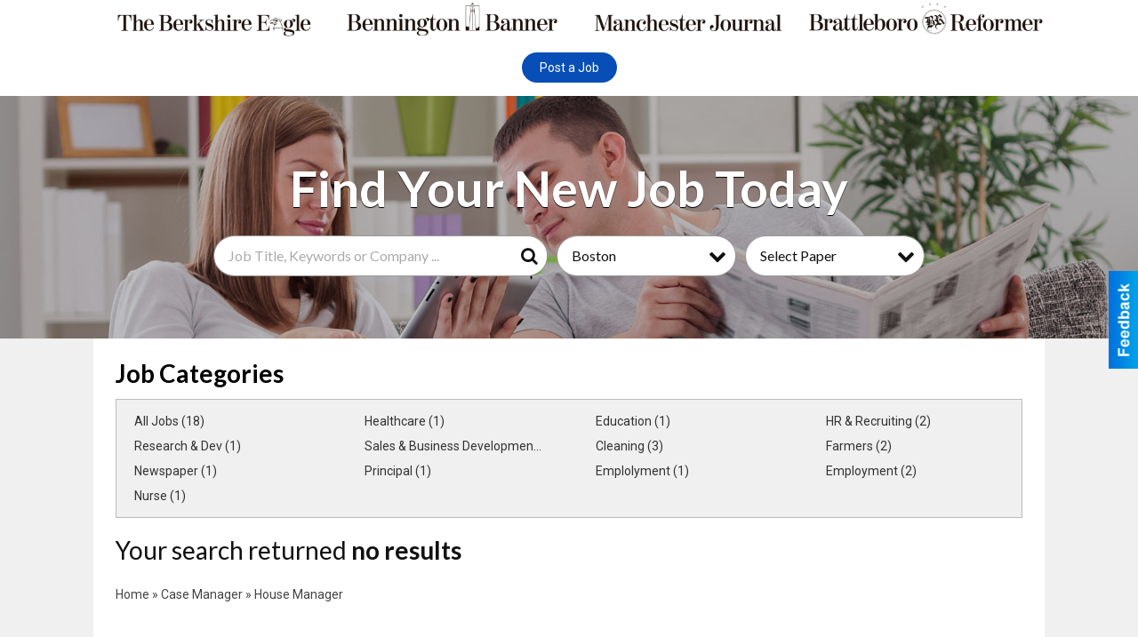

--- FILE ---
content_type: text/css
request_url: https://jobs.berkshireeagle.com/css/themes/web/custom.css?v=4.1.1.0
body_size: 1937
content:
/* *********************************************
 * Should only be used to customize branches,
 * and left empty in the master breanch.
 * NOTE: This file loads last, it will override 
 *       all other styles and views.
 * ********************************************* */
/* Less Constants */
/* Screen Sizes
 * -- Ajustar estas medidas para igualar los brincos del
 * -- diseño responsivo del sitio del cliente.
 * ------------------------------------------------------ */
/* Content Sizes 
 * -- Son los anchos del cuerpo del sitio para cada uno
 * -- de los brincos de arriba, se recomienda 30px menos.
 * ------------------------------------------------------ */
/* Pantallas de @lg ----- */
/* Pantallas de @md a @lg */
/* Pantallas de @sm a @md */
/* Pantallas de @xs a @sm */
/* Pantallas de ----- @xs */
/* Menu Size 
 * -- Ancho de los submenus dependiendo de cuantas columnas
 * -- necesiten (1-3) y del menu para moviles.
 * ------------------------------------------------------ */
/* Font Size 
 * -- Tamaño por defecto de la fuente, la mayoria de los 
 * -- espacios en el sitio se calculan con este valor.
 * ------------------------------------------------------ */
/* Font Families
 * -- Los CSS de las fuentes debe inclirse en el archivo
 * -- config.php o en custom.less
 * ------------------------------------------------------ */
/* Colors 
 * -- La mayoria de los colores se pueden cambiar en
 * -- config.php, el resto deben cambar en custom.less
 * ------------------------------------------------------ */
/* Slide & SubMenu BG */
/* Slide & SubMenu Hover */
/* Slide & Submenu Lines */
/* Shadows */
/* Ads Sizes */
/* View Space */
/* Place Holder Color */
/* end */
/* Extra Large Devices (default) ---------------------------------------- */
#sHeader > .content {
  max-width: none !important;
}
#sHeader > .content #client_header .content {
  position: relative;
}
#sHeader > .content #client_header .logo-bar {
  text-align: center;
  padding: 15px 0;
}
#sHeader > .content #client_header .logo-bar img {
  max-height: 100px;
}
#sHeader > .content #client_header .client-post-job {
  background: #074eb6;
  color: #fff;
  text-decoration: none;
  display: block;
  float: right;
  padding: 10px 20px;
  border-radius: 4px;
  font-size: 14px;
  line-height: 1;
  margin: -17px 5px 0 0;
  position: absolute;
  top: 50%;
  right: 0;
}
#sHeader > .content #client_header .contact-info {
  margin: 30px 0 0;
  font-size: 22px;
  color: #fff;
  text-align: center;
  background: #074eb6;
  padding: 10px;
}
#sHeader > .content #client_header .contact-info a {
  color: #fff;
  text-decoration: none;
}
#sHeader > .content #client_header .contact-info a:hover {
  text-decoration: underline;
}
#sHeader > .content #client_header .nologo .client-post-job {
  top: 100%;
  margin-top: 20px;
  box-shadow: 0 0 0 1px rgba(255, 255, 255, 0.5);
}
#sHeader > .content #client_header .blue-bar {
  color: #fff;
  background: #074eb6;
  text-align: center;
}
#sHeader > .content #client_header .blue-bar ul {
  margin: 0;
  padding: 5px 0;
  font-size: 0;
  list-style: none;
}
#sHeader > .content #client_header .blue-bar ul li {
  padding: 0 5px;
  font-size: 12px;
  padding: 0.25em 0;
  display: inline-block;
  text-transform: uppercase;
}
#sHeader > .content #client_header .blue-bar ul li:last-child a {
  border-right: none;
}
#sHeader > .content #client_header .blue-bar ul li a {
  color: #fff;
  display: block;
  line-height: 1.25;
  text-decoration: none;
  padding: 0 7px 0 6px;
  border-right: 1px solid #fff;
}
#sHeader > .content #client_header .blue-bar ul li a:hover {
  text-decoration: underline;
}
#sHeader > .content #client_header .logo-bar-many .fdisplay {
  display: flex;
  justify-content: center;
}
#sHeader > .content #client_header .logo-bar-many .fdisplay img {
  vertical-align: middle;
  max-width: 100%;
}
#sHeader > .content #client_header .logo-bar-many .cdisplay {
  text-align: center;
  padding: 15px 0;
}
#sHeader > .content #client_header .logo-bar-many .cdisplay a {
  float: none;
  position: relative;
  display: inline-block;
  margin: 0;
  border-radius: 20px;
}
#widget_ititle {
  line-height: 1;
  color: #000000;
  font-weight: bold;
  margin: 0;
  font-family: "Lato", sans-serif;
  white-space: nowrap;
  overflow: hidden;
  text-overflow: ellipsis;
  font-size: 28px;
  padding: 10px 0 15px;
}
#pSearch {
  padding-top: 50px;
  padding-bottom: 50px;
  background: #e6e6e6 url(/web/img/home_search.jpg) no-repeat center center;
  background-size: cover;
}
#pSearch .content {
  padding: 40px 0;
  max-width: 800px;
}
#pSearch .content > .floatright {
  display: flex;
}
#pSearch .content > .floatright .search_combo_top {
  flex-grow: 1;
  border-radius: 24px;
  overflow: hidden;
  float: none;
  border-color: #999;
}
#pSearch .content > .floatright .search_combo_top input {
  width: 100% !important;
  margin-right: -32px;
}
#pSearch .content > .floatright .search_combo_top button {
  padding: 0 8px 0 0 !important;
}
#pSearch .content > .floatright .list-combo {
  margin-left: 10px;
  border-color: #999;
  border-radius: 24px;
}
#pSearch .content > .floatright .list-combo .header {
  width: 200px !important;
  border-radius: 24px;
}
#pSearch .content:before {
  display: block;
  text-transform: capitalize;
  text-align: center;
  content: 'Find Your New Job Today';
  border-bottom: none;
  font-weight: bold;
  padding: 0;
  margin: 0 0 20px;
  font-size: 56px;
  color: #fff;
  line-height: normal;
  text-shadow: 0 1px 1px #000;
}
#sCWidget {
  padding: 15px 25px 0 !important;
}
#sWFeatured {
  padding: 25px 25px 0;
}
/* Large Devices -------------------------------------------------------- */
/* Medium Devices ------------------------------------------------------- */
@media only screen and (max-width: 1100px) {
  #sHeader > .content #client_header .contact-info {
    font-size: 18px;
  }
}
/* Small Devices -------------------------------------------------------- */
@media only screen and (max-width: 920px) {
  #sHeader > .content #client_header .logo-bar {
    padding: 15px 0;
  }
  #sHeader > .content #client_header .logo-bar img {
    max-height: 75px;
  }
  #sHeader > .content #client_header .contact-info {
    font-size: 16px;
  }
  #sHeader > .content #client_header .blue-bar {
    display: none;
  }
  #pSearch .content {
    padding: 30px 0;
    max-width: 710px;
  }
  #pSearch .content:before {
    font-size: 48px;
  }
}
/* Extra Small Devices -------------------------------------------------- */
@media only screen and (max-width: 740px) {
  #sWFeatured {
    display: none;
  }
  #sHeader > .content #client_header .logo-bar {
    padding: 10px;
    margin: 0 !important;
  }
  #sHeader > .content #client_header .logo-bar img {
    max-height: 60px;
  }
  #sHeader > .content #client_header .contact-info {
    display: none;
  }
  #sHeader > .content #client_header .client-post-job {
    position: relative;
    margin: 0 auto;
    top: auto;
    left: auto;
    right: auto;
    bottom: auto;
    float: none;
    max-width: 100px;
  }
  #sHeader > .content #client_header .logo-bar-many .fdisplay {
    flex-wrap: wrap;
    padding: 10px 0;
  }
  #sHeader > .content #client_header .logo-bar-many .fdisplay img {
    width: 175px;
  }
  #winMobileMenu {
    top: 2% !important;
    height: 96% !important;
  }
  #sContent {
    padding: 15px 5px 0 !important;
  }
}
